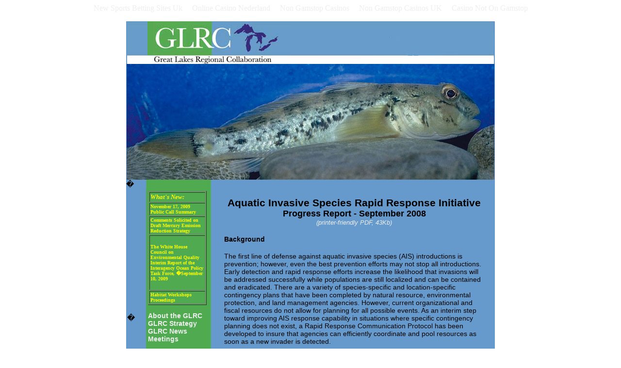

--- FILE ---
content_type: text/html; charset=UTF-8
request_url: https://www.glrc.us/initiatives/invasives/AISUpdate09-2008/
body_size: 4754
content:
<!DOCTYPE HTML PUBLIC "-//W3C//DTD HTML 4.01 Transitional//EN" "http://www.w3.org/TR/html4/loose.dtd">
<html><head>
<title>GLRC Aquatic Invasive 
Species Rapid Response Initiative Update - September 2008</title><meta http-equiv="Content-Type" content="text/html; charset=iso-8859-1"><style type="text/css">
span.MsoFootnoteReference
	{vertical-align:super}
</style>
<link rel="stylesheet" type="text/css" href="../../../utility/glrc.css">
<script>var clicky_site_ids = clicky_site_ids || []; clicky_site_ids.push(101319720);</script><script async src="//static.getclicky.com/js"></script></head><body><div style="text-align: center;"><a href="https://thebackbencher.co.uk/" style="padding: 5px 10px;">New Sports Betting Sites Uk</a><a href="https://www.solaroad.nl/" style="padding: 5px 10px;">Online Casino Nederland</a><a href="https://www.powwownow.co.uk/" style="padding: 5px 10px;">Non Gamstop Casinos</a><a href="https://nva.org.uk/" style="padding: 5px 10px;">Non Gamstop Casinos UK</a><a href="https://sandbag.org.uk/" style="padding: 5px 10px;">Casino Not On Gamstop</a></div><table width="100%" height="100%" cellpadding="0" cellspacing="0"><tr height="100%" valign="middle"><td valign="middle" bgcolor="#FFFFFF"><br>
	<div align="center">
	<table width="758" height="478" border="0" cellpadding="0" cellspacing="0" background="../../../utility/background_image.jpg" bgcolor="#6699CC" table><tr align="center"><td height="16" colspan="3"><a href="/"><img name="header" border="0" src="../../../utility/glrc.jpg" width="338" height="88"></a><img src="../../../utility/blankGLRC.jpg" width="418" height="88"> <div>
	<img src="../../../images/roundgoby.jpg" width="758" height="239"></div></td></tr><tr><td height="7" colspan="3">�</td></tr><tr>
		<td width="202" height="8" valign="top" align="left">
<!--webbot bot="Include" U-Include="../../utility/sidenav.html" TAG="BODY" startspan --><table border="0" width="170" id="table1" cellpadding="2" style="border-collapse: collapse"><tr>
	<td width="40" background="../../../utility/blue.gif" style="border-right-style: none; border-right-width: medium">�</td>
	<td width="130" background="../../../utility/green.gif" style="border-left-style: none; border-left-width: medium; border-right-style: none; border-right-width: medium; border-top-style: none; border-top-width: 1px; border-bottom-style: solid; border-bottom-width: 1px">
	<table border="0" width="100%" id="table4" cellpadding="2" style="border-collapse: collapse">
		<tr>
			<td>
	<table border="1" width="100%" id="table5" bordercolorlight="#FF0000">
		<tr>
			<td>
			<i><b><font color="#FFFF00" size="2">What's New:</font></b></i></td>
		</tr>
		<tr>
			<td>
			<b><font color="#FFFF00" size="1">
			<a href="../../../meetings/teleconferences/GLRCTeleconference11-17-2009.pdf">
			<font color="#FFFF00">November 17, 2009 Public Call Summary</font></a></font></b></td>
		</tr>
		<tr>
			<td>
			<b><font color="#FFFF00" size="1">
			<a href="../../../initiatives/toxics/drafthgemissionreductionstrategy1109/">
			<font color="#FFFF00">Comments Solicited on Draft Mercury Emission 
			Reduction Strategy</font></a></font></b></td>
		</tr>
		<tr>
			<td>
			<p class="MsoNormal">
			<a href="../../../assets/documents/09_17_09_Interim_Report_of_Task_Force_FINAL2.pdf">
			<b><font color="#FFFF00" size="1">The </font></b>
			<font color="#FFFF00" size="1"><b>White House Council on 
			Environmental Quality Interim Report of the Interagency Ocean Policy 
			Task Force, �September 10, 2009</b></font></a></p></td>
		</tr>
		<tr>
			<td>
			<b><a href="../../../initiatives/wetlands/Workshops2008-2009/">
			<font size="1" color="#FFFF00">Habitat Workshops Proceedings</font></a></b></td>
		</tr>
		</table>
			<p class="text"><b><a href="../../../about/">About the GLRC</a><br>
			<a href="/">GLRC Strategy</a><br>
			<a href="../../../news/index/">GLRC News</a><br>
			<a href="../../../meetings/">Meetings</a><br><br>
			<a href="../../../initiatives/index/">Initiatives:</a><br>� 
			<a href="../../../initiatives/invasives/index/">- Invasives</a><br>� 
			<a href="../../../initiatives/toxics/index/">- Toxics</a><br>� 
			<a href="../../../initiatives/wetlands/index/">- Wetlands</a><br>� 
			<a href="../../../initiatives/beaches/index/">- Beaches</a></b><br>
			<b>� 
			<a href="../../../initiatives/beaches/index/">- </a></b><a href="../../../initiatives/botulism/index/"><b>Botulism</b></a></p></td>
		</tr>
		<tr>
			<td><hr></td>
		</tr>
		<tr>
			<td>
			<p class="text"><b><a href="../../../feedback/feedback/">Give us Feedback</a></b></p></td>
		</tr>
	</table>
	</td></tr></table><!--webbot bot="Include" i-checksum="6706" endspan -->�</td><td width="535" align="left" valign="top" class="text">
	<h2 align="center" style="text-align:center">Aquatic Invasive Species Rapid 
	Response Initiative<br>
	<font size="4">Progress Report - September 2008<br>
	</font><span style="font-weight: 400"><i><font size="2">
	<a href="https://www.glrc.us/documents/AISUpdate09-2008.pdf">(printer-friendly PDF, 
	43Kb)</a></font></i></span></h2>
	<h4>Background</h4>
	<p>The first line of defense against aquatic invasive species (AIS) 
	introductions is prevention; however, even the best prevention efforts may 
	not stop all introductions. Early detection and rapid response efforts 
	increase the likelihood that invasions will be addressed successfully while 
	populations are still localized and can be contained and eradicated. There 
	are a variety of species-specific and location-specific contingency plans 
	that have been completed by natural resource, environmental protection, and 
	land management agencies. However, current organizational and fiscal 
	resources do not allow for planning for all possible events. As an interim 
	step toward improving AIS response capability in situations where specific 
	contingency planning does not exist, a Rapid Response Communication Protocol 
	has been developed to insure that agencies can efficiently coordinate and 
	pool resources as soon as a new invader is detected. 
	</p><h4>Status</h4>
	<ul>
		<li>In December 2005, the federal agencies endorsed forty-eight Federal 
		Near Term Actions in support of the Great Lakes Regional Collaboration 
		(GLRC) Strategy, including "The Federal Interagency Task Force will 
		explore creating a Rapid Response Subcommittee under the Regional 
		Working Group to serve as a central point of contact for information and 
		activities related to invasive species rapid response efforts."</li>
		<li>Over the year 2006, the Regional Working Group established the 
		Federal Aquatic Invasive Species Rapid Response (FAISRR or "phaser") 
		Subcommittee. The subcommittee developed a Communication Protocol with 
		formal points of contact to help insure that Federal agencies can 
		efficiently coordinate and pool resources.</li>
		<li>Recognizing that this effort would only be successful if non-federal 
		partners were included, the Regional Workgroup began discussions with 
		GLRC Executive Committee. In the Spring of 2007, the GLRC Executive 
		Committee endorsed the formation of an Aquatic Invasive Species Rapid 
		Response Initiative which would expand the Communication Protocol to 
		include points of contact within State, Tribal, and City agencies. This 
		Great Lakes "Regional" AIS Rapid Response protocol is referred to as the 
		RAISRR (or "razor") protocol.</li>
		<li>A letter signed August 3, 2007 has been transmitted to GLRC 
		agencies, requesting the identification of formal points of contact by 
		September 15, 2007. A complete set of contacts has been compiled.</li>
		<li>A mock AIS rapid response exercise was conducted at Presque Isle, 
		Pennsylvania on July 29-31, 2008. A table top exercise was performed, as 
		well as "rapid assessment" using boats on the water. On July 30th, a 
		short "Clean Boats" media event was held, in conjunction with the mock 
		exercise media session, in order to help get out the message on the 
		importance of preventing introductions of invasive species in the Great 
		Lakes. <br>
�</li>
		</ul>
		<h4>Next Steps</h4>
		<ul>
			<li>A summary of the mock exercise is nearing completion and will 
			include information presented at the meeting as well as lessons 
			learned. This summary report will be available on the GLRC website.</li>
			<li>GLRC agencies are exploring other opportunities for conducting 
			additional rapid response exercises.<br>
�</li>
			</ul>
			</td><td width="21" valign="top" class="text"><img src="../../../utility/blank.gif" width="21" border="0" alt=""></td></tr><tr align="right" valign="bottom"><td colspan="3"><table id="Table_01" width="760" height="100" border="0" cellpadding="0" cellspacing="0"><td width="738" height="100" align="right"><hr>
		<span class="smtext">Round goby<br>
		Photo credit: Copyright �Center for Great Lakes and Aquatic Sciences<br><br>Last updated: 
			September 12, 2008</span><p align="center"><span class="smtext"><a href="/cdn-cgi/l/email-protection#e39486818e8290978691a3848f9180cd9690dcb0968189868097deb1a6d9c6d1d3a4afb1a0cdb6b0c6d1d3b48681c6d1d3b08a9786">Contact Webmaster</a></span></p></td><td width="22" height="100" align="right">�</td></table>
	<!--webbot bot="Include" U-Include="../../utility/acrobat.html" TAG="BODY" startspan -->
<div align="center">
	<table border="1" width="100%" id="table1">
		<tr>
			<td align="center">
			<font face="Times New Roman" size="1" color="#FFFFFF">Acrobat Reader 
			is required to view documents on this site. Click on link to download free 
			Acrobat Reader.� </font>
			<a target="blank" style="color: #EEEEEE; text-decoration: none" href="http://www.adobe.com/products/acrobat/readstep2.html">
			<img src="../../../utility/getacro.gif" alt="[ Get Adobe Acrobat Reader ]" border="0" align="middle" width="88" height="31" vspace="4"></a></td>
		</tr>
	</table>
</div>
<!--webbot bot="Include" i-checksum="64521" endspan --></td></tr></table>
	</div>
</td></tr></table><div style="text-align:center"><h2>Recommended links</h2><ul style="list-style:none;padding-left:0"><li><a href="https://www.italy24news.com/">Casino Non AAMS</a></li><li><a href="https://freegary.org.uk/">Non Gamstop Casinos</a></li><li><a href="https://www.editions-sorbonne.fr/">Casino En Ligne Nouveau</a></li><li><a href="https://www.abitareiltempo.com/">Migliori Siti Casino Online</a></li><li><a href="https://www.smallcharityweek.com/">Casinos Not On Gamstop</a></li><li><a href="https://www.clintoncards.co.uk/">Casino Not On Gamstop</a></li><li><a href="https://tescobagsofhelp.org.uk/">UK Casinos Not On Gamstop</a></li><li><a href="https://www.face-online.org.uk/">Casinos Not On Gamstop</a></li><li><a href="https://officeadvice.it/">Casino Non Aams Italia</a></li><li><a href="https://perierga.gr/">&#963;&#964;&#959;&#953;&#967;&#951;&#956;&#945;&#964;&#953;&#954;&#949;&#962; &#949;&#964;&#945;&#953;&#961;&#953;&#949;&#962;</a></li><li><a href="https://voice4change-england.com/non-gamstop-casinos/">Non Gamstop Casinos</a></li><li><a href="https://www.iceh.org.uk/">Sites Not On Gamstop</a></li><li><a href="https://energypost.eu/">Gambling Sites Not On Gamstop</a></li><li><a href="https://gdalabel.org.uk/">Best Non Gamstop Casinos 2025</a></li><li><a href="https://www.wycombewanderers.co.uk/">Sites Not On Gamstop</a></li><li><a href="https://www.trada.co.uk/">UK Casino Not On Gamstop</a></li><li><a href="https://www.consorzioarca.it/">I Migliori Casino Non Aams</a></li><li><a href="https://www.lafiba.org/">Casino En Ligne</a></li><li><a href="https://www.twitspot.nl/">Online Casino Zonder Cruks</a></li><li><a href="https://www.digitalbydefaultnews.co.uk/non-gamstop-casinos/">Casinos Not On Gamstop</a></li><li><a href="https://www.charitydigitalnews.co.uk/casinos-not-on-gamstop/">Casinos Not On Gamstop</a></li><li><a href="https://www.monsterpetsupplies.co.uk/">Non Gamstop Casino UK</a></li><li><a href="https://www.geekgirlmeetup.co.uk/">Casino Not On Gamstop</a></li><li><a href="https://mitesoro.it/">Migliori Casino Non Aams</a></li><li><a href="https://www.tourofbritain.co.uk/">Casino Not On Gamstop</a></li><li><a href="https://www.cnrm-game.fr/">Meilleurs Casino Crypto</a></li><li><a href="https://www.molenbike.be/">Casino En Ligne Belgique</a></li><li><a href="https://www.etno.be/">Meilleur Casino En Ligne En Belgique</a></li><li><a href="https://www.stationcaster.com/">Jeux Casino En Ligne</a></li><li><a href="https://www.milanogolosa.it/">Bookmaker Non Aams</a></li><li><a href="https://www.asyncron.fr/">Sweet Bonanza Avis</a></li><li><a href="https://www.sondages-en-france.fr/">Paris Sportif Mma Ufc</a></li><li><a href="https://www.br-special.jp/">&#12458;&#12531;&#12521;&#12452;&#12531; &#12459;&#12472;&#12494; &#12502;&#12483;&#12463; &#12513;&#12540;&#12459;&#12540;</a></li><li><a href="https://www.bienvieillir-sudpaca-corse.fr/">Cresus Casino France</a></li><li><a href="https://www.forum-avignon.org/">Casino En Ligne</a></li><li><a href="https://www.supplychaininitiative.eu/">I Migliori Casino Online</a></li><li><a href="https://euregionsweek2020-video.eu/">Nuovi Casino Online 2026</a></li><li><a href="https://www.le-far.fr/">Casino En Ligne France</a></li><li><a href="https://www.axnet.it/">Crypto Casino Online</a></li></ul></div><script data-cfasync="false" src="/cdn-cgi/scripts/5c5dd728/cloudflare-static/email-decode.min.js"></script><script defer src="https://static.cloudflareinsights.com/beacon.min.js/vcd15cbe7772f49c399c6a5babf22c1241717689176015" integrity="sha512-ZpsOmlRQV6y907TI0dKBHq9Md29nnaEIPlkf84rnaERnq6zvWvPUqr2ft8M1aS28oN72PdrCzSjY4U6VaAw1EQ==" data-cf-beacon='{"version":"2024.11.0","token":"3158cac8390d49be8dbd3f92efe405a9","r":1,"server_timing":{"name":{"cfCacheStatus":true,"cfEdge":true,"cfExtPri":true,"cfL4":true,"cfOrigin":true,"cfSpeedBrain":true},"location_startswith":null}}' crossorigin="anonymous"></script>
</body></html>


--- FILE ---
content_type: text/css
request_url: https://www.glrc.us/utility/glrc.css
body_size: 89
content:
a:link { color: #EEEEEE; text-decoration: none;} 
a:visited {color: #EEEEEE; text-decoration: none;} 
a:hover {color: #0000FF; font-style:italic; } 
a:active {color: #EEEEEE; text-decoration: none;} 

.indent {
margin-left:10%
}

.headgreen {
color:#005826; font-size:21px; font-family:"Copperplate Gothic Bold"
}

.headblue {
color:#0054A6; font-size:21px; font-family:"Copperplate Gothic Bold"
}

.subhead {
font-size:16px; font-family:Tahoma, Verdana, Arial, Helvetica, Geneva, sans-serif;
font-weight: bold
}

.subblue {
color:#2E3092; font-size:16px; font-family:Tahoma, Verdana, Arial, Helvetica, Geneva, sans-serif;
font-weight: bold
}

.subgreen {
color:#005826; font-size:16px; font-family:Tahoma, Verdana, Arial, Helvetica, Geneva, sans-serif;
font-weight: bold
}

.subred {
color:#0054A6; font-size:17px; font-family:Tahoma, Verdana, Arial, Helvetica, Geneva, sans-serif;
font-weight: bold
}

.text {
font-size:14px; font-family:Tahoma, Verdana, Arial, Helvetica, Geneva, sans-serif;

}

.textblue {
color:#003399; font-size:12px; font-family:Tahoma, Verdana, Arial, Helvetica, Geneva, sans-serif;
}

.smtext {
font-size:10px; font-family:Tahoma, Verdana, Arial, Helvetica, Geneva, sans-serif;
}

.smallertext {
font-size:8px; font-family:Tahoma, Verdana, Arial, Helvetica, Geneva, sans-serif;
}

.smtext_front {
color:#000000; font-size:10px; font-family:Tahoma, Verdana, Arial, Helvetica, Geneva, sans-serif; margin-top: 0; margin-bottom: 0
}

.menu {
font-size:10px; font-family:Tahoma, Verdana, Arial, Helvetica, Geneva, sans-serif; text-decoration:none
}

.mediumhead {
color:#000000; font-size:15px; font-family:Tahoma, Verdana, Arial, Helvetica, Geneva, sans-serif; font-weight: bold
}

.mediumheadblue {
color:#003399; font-size:15px; font-family:Tahoma, Verdana, Arial, Helvetica, Geneva, sans-serif; font-weight: bold
}

.mediumheadred {
color:#FF3300; font-size:15px; font-family:Tahoma, Verdana, Arial, Helvetica, Geneva, sans-serif; font-weight: bold
}

.smallhead {
color:#000000; font-size:16px; font-family:Tahoma, Verdana, Arial, Helvetica, Geneva, sans-serif; font-weight: bold
}

.white {
color: white
}

.grey {
color:#999999}